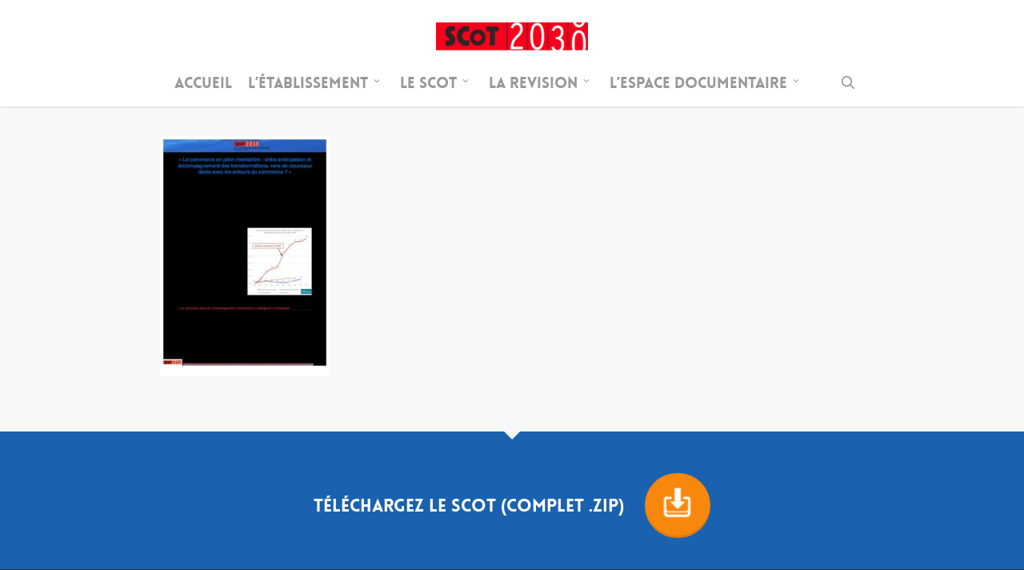

--- FILE ---
content_type: text/html; charset=UTF-8
request_url: https://scot-region-grenoble.org/lespace-documentaire/seminaires/fiche-debat-2-commerces-debat-du-scot-du-28-11-2019/
body_size: 13893
content:
<!doctype html>
<html lang="fr-FR" class="no-js">
<head>
	<meta charset="UTF-8">
	<meta name="viewport" content="width=device-width, initial-scale=1, maximum-scale=1, user-scalable=0" /><link rel="shortcut icon" href="https://scot-region-grenoble.org/wp-content/uploads/2015/05/favicon.ico" /><meta name='robots' content='index, follow, max-image-preview:large, max-snippet:-1, max-video-preview:-1' />
<script id="cookieyes" type="text/javascript" src="https://cdn-cookieyes.com/client_data/4d77cf2117f0900a682b0c3b/script.js"></script>
	<!-- This site is optimized with the Yoast SEO plugin v26.8 - https://yoast.com/product/yoast-seo-wordpress/ -->
	<title>Fiche débat 2 - commerces - débat du SCoT du 28 11 2019 - Scot 2030</title>
	<link rel="canonical" href="https://scot-region-grenoble.org/lespace-documentaire/seminaires/fiche-debat-2-commerces-debat-du-scot-du-28-11-2019/" />
	<meta property="og:locale" content="fr_FR" />
	<meta property="og:type" content="article" />
	<meta property="og:title" content="Fiche débat 2 - commerces - débat du SCoT du 28 11 2019 - Scot 2030" />
	<meta property="og:url" content="https://scot-region-grenoble.org/lespace-documentaire/seminaires/fiche-debat-2-commerces-debat-du-scot-du-28-11-2019/" />
	<meta property="og:site_name" content="Scot 2030" />
	<meta name="twitter:card" content="summary_large_image" />
	<script type="application/ld+json" class="yoast-schema-graph">{"@context":"https://schema.org","@graph":[{"@type":"WebPage","@id":"https://scot-region-grenoble.org/lespace-documentaire/seminaires/fiche-debat-2-commerces-debat-du-scot-du-28-11-2019/","url":"https://scot-region-grenoble.org/lespace-documentaire/seminaires/fiche-debat-2-commerces-debat-du-scot-du-28-11-2019/","name":"Fiche débat 2 - commerces - débat du SCoT du 28 11 2019 - Scot 2030","isPartOf":{"@id":"https://scot-region-grenoble.org/#website"},"primaryImageOfPage":{"@id":"https://scot-region-grenoble.org/lespace-documentaire/seminaires/fiche-debat-2-commerces-debat-du-scot-du-28-11-2019/#primaryimage"},"image":{"@id":"https://scot-region-grenoble.org/lespace-documentaire/seminaires/fiche-debat-2-commerces-debat-du-scot-du-28-11-2019/#primaryimage"},"thumbnailUrl":"https://scot-region-grenoble.org/wp-content/uploads/2019/12/Fiche-débat-2-commerces-débat-du-SCoT-du-28-11-2019-pdf.jpg","datePublished":"2019-12-13T09:35:02+00:00","breadcrumb":{"@id":"https://scot-region-grenoble.org/lespace-documentaire/seminaires/fiche-debat-2-commerces-debat-du-scot-du-28-11-2019/#breadcrumb"},"inLanguage":"fr-FR","potentialAction":[{"@type":"ReadAction","target":["https://scot-region-grenoble.org/lespace-documentaire/seminaires/fiche-debat-2-commerces-debat-du-scot-du-28-11-2019/"]}]},{"@type":"ImageObject","inLanguage":"fr-FR","@id":"https://scot-region-grenoble.org/lespace-documentaire/seminaires/fiche-debat-2-commerces-debat-du-scot-du-28-11-2019/#primaryimage","url":"https://scot-region-grenoble.org/wp-content/uploads/2019/12/Fiche-débat-2-commerces-débat-du-SCoT-du-28-11-2019-pdf.jpg","contentUrl":"https://scot-region-grenoble.org/wp-content/uploads/2019/12/Fiche-débat-2-commerces-débat-du-SCoT-du-28-11-2019-pdf.jpg"},{"@type":"BreadcrumbList","@id":"https://scot-region-grenoble.org/lespace-documentaire/seminaires/fiche-debat-2-commerces-debat-du-scot-du-28-11-2019/#breadcrumb","itemListElement":[{"@type":"ListItem","position":1,"name":"Accueil","item":"https://scot-region-grenoble.org/"},{"@type":"ListItem","position":2,"name":"L&rsquo;espace documentaire","item":"https://scot-region-grenoble.org/lespace-documentaire/"},{"@type":"ListItem","position":3,"name":"Séminaires","item":"https://scot-region-grenoble.org/lespace-documentaire/seminaires/"},{"@type":"ListItem","position":4,"name":"Fiche débat 2 &#8211; commerces &#8211; débat du SCoT du 28 11 2019"}]},{"@type":"WebSite","@id":"https://scot-region-grenoble.org/#website","url":"https://scot-region-grenoble.org/","name":"Scot 2030","description":"Schéma de cohérence territoriale de la Grande Région de Grenoble","potentialAction":[{"@type":"SearchAction","target":{"@type":"EntryPoint","urlTemplate":"https://scot-region-grenoble.org/?s={search_term_string}"},"query-input":{"@type":"PropertyValueSpecification","valueRequired":true,"valueName":"search_term_string"}}],"inLanguage":"fr-FR"}]}</script>
	<!-- / Yoast SEO plugin. -->


<link rel='dns-prefetch' href='//www.googletagmanager.com' />
<link rel='dns-prefetch' href='//fonts.googleapis.com' />
<link rel="alternate" type="application/rss+xml" title="Scot 2030 &raquo; Flux" href="https://scot-region-grenoble.org/feed/" />
<link rel="alternate" type="application/rss+xml" title="Scot 2030 &raquo; Flux des commentaires" href="https://scot-region-grenoble.org/comments/feed/" />
<link rel="alternate" title="oEmbed (JSON)" type="application/json+oembed" href="https://scot-region-grenoble.org/wp-json/oembed/1.0/embed?url=https%3A%2F%2Fscot-region-grenoble.org%2Flespace-documentaire%2Fseminaires%2Ffiche-debat-2-commerces-debat-du-scot-du-28-11-2019%2F" />
<link rel="alternate" title="oEmbed (XML)" type="text/xml+oembed" href="https://scot-region-grenoble.org/wp-json/oembed/1.0/embed?url=https%3A%2F%2Fscot-region-grenoble.org%2Flespace-documentaire%2Fseminaires%2Ffiche-debat-2-commerces-debat-du-scot-du-28-11-2019%2F&#038;format=xml" />
<style id='wp-img-auto-sizes-contain-inline-css' type='text/css'>
img:is([sizes=auto i],[sizes^="auto," i]){contain-intrinsic-size:3000px 1500px}
/*# sourceURL=wp-img-auto-sizes-contain-inline-css */
</style>
<style id='wp-emoji-styles-inline-css' type='text/css'>

	img.wp-smiley, img.emoji {
		display: inline !important;
		border: none !important;
		box-shadow: none !important;
		height: 1em !important;
		width: 1em !important;
		margin: 0 0.07em !important;
		vertical-align: -0.1em !important;
		background: none !important;
		padding: 0 !important;
	}
/*# sourceURL=wp-emoji-styles-inline-css */
</style>
<style id='wp-block-library-inline-css' type='text/css'>
:root{--wp-block-synced-color:#7a00df;--wp-block-synced-color--rgb:122,0,223;--wp-bound-block-color:var(--wp-block-synced-color);--wp-editor-canvas-background:#ddd;--wp-admin-theme-color:#007cba;--wp-admin-theme-color--rgb:0,124,186;--wp-admin-theme-color-darker-10:#006ba1;--wp-admin-theme-color-darker-10--rgb:0,107,160.5;--wp-admin-theme-color-darker-20:#005a87;--wp-admin-theme-color-darker-20--rgb:0,90,135;--wp-admin-border-width-focus:2px}@media (min-resolution:192dpi){:root{--wp-admin-border-width-focus:1.5px}}.wp-element-button{cursor:pointer}:root .has-very-light-gray-background-color{background-color:#eee}:root .has-very-dark-gray-background-color{background-color:#313131}:root .has-very-light-gray-color{color:#eee}:root .has-very-dark-gray-color{color:#313131}:root .has-vivid-green-cyan-to-vivid-cyan-blue-gradient-background{background:linear-gradient(135deg,#00d084,#0693e3)}:root .has-purple-crush-gradient-background{background:linear-gradient(135deg,#34e2e4,#4721fb 50%,#ab1dfe)}:root .has-hazy-dawn-gradient-background{background:linear-gradient(135deg,#faaca8,#dad0ec)}:root .has-subdued-olive-gradient-background{background:linear-gradient(135deg,#fafae1,#67a671)}:root .has-atomic-cream-gradient-background{background:linear-gradient(135deg,#fdd79a,#004a59)}:root .has-nightshade-gradient-background{background:linear-gradient(135deg,#330968,#31cdcf)}:root .has-midnight-gradient-background{background:linear-gradient(135deg,#020381,#2874fc)}:root{--wp--preset--font-size--normal:16px;--wp--preset--font-size--huge:42px}.has-regular-font-size{font-size:1em}.has-larger-font-size{font-size:2.625em}.has-normal-font-size{font-size:var(--wp--preset--font-size--normal)}.has-huge-font-size{font-size:var(--wp--preset--font-size--huge)}.has-text-align-center{text-align:center}.has-text-align-left{text-align:left}.has-text-align-right{text-align:right}.has-fit-text{white-space:nowrap!important}#end-resizable-editor-section{display:none}.aligncenter{clear:both}.items-justified-left{justify-content:flex-start}.items-justified-center{justify-content:center}.items-justified-right{justify-content:flex-end}.items-justified-space-between{justify-content:space-between}.screen-reader-text{border:0;clip-path:inset(50%);height:1px;margin:-1px;overflow:hidden;padding:0;position:absolute;width:1px;word-wrap:normal!important}.screen-reader-text:focus{background-color:#ddd;clip-path:none;color:#444;display:block;font-size:1em;height:auto;left:5px;line-height:normal;padding:15px 23px 14px;text-decoration:none;top:5px;width:auto;z-index:100000}html :where(.has-border-color){border-style:solid}html :where([style*=border-top-color]){border-top-style:solid}html :where([style*=border-right-color]){border-right-style:solid}html :where([style*=border-bottom-color]){border-bottom-style:solid}html :where([style*=border-left-color]){border-left-style:solid}html :where([style*=border-width]){border-style:solid}html :where([style*=border-top-width]){border-top-style:solid}html :where([style*=border-right-width]){border-right-style:solid}html :where([style*=border-bottom-width]){border-bottom-style:solid}html :where([style*=border-left-width]){border-left-style:solid}html :where(img[class*=wp-image-]){height:auto;max-width:100%}:where(figure){margin:0 0 1em}html :where(.is-position-sticky){--wp-admin--admin-bar--position-offset:var(--wp-admin--admin-bar--height,0px)}@media screen and (max-width:600px){html :where(.is-position-sticky){--wp-admin--admin-bar--position-offset:0px}}

/*# sourceURL=wp-block-library-inline-css */
</style><style id='global-styles-inline-css' type='text/css'>
:root{--wp--preset--aspect-ratio--square: 1;--wp--preset--aspect-ratio--4-3: 4/3;--wp--preset--aspect-ratio--3-4: 3/4;--wp--preset--aspect-ratio--3-2: 3/2;--wp--preset--aspect-ratio--2-3: 2/3;--wp--preset--aspect-ratio--16-9: 16/9;--wp--preset--aspect-ratio--9-16: 9/16;--wp--preset--color--black: #000000;--wp--preset--color--cyan-bluish-gray: #abb8c3;--wp--preset--color--white: #ffffff;--wp--preset--color--pale-pink: #f78da7;--wp--preset--color--vivid-red: #cf2e2e;--wp--preset--color--luminous-vivid-orange: #ff6900;--wp--preset--color--luminous-vivid-amber: #fcb900;--wp--preset--color--light-green-cyan: #7bdcb5;--wp--preset--color--vivid-green-cyan: #00d084;--wp--preset--color--pale-cyan-blue: #8ed1fc;--wp--preset--color--vivid-cyan-blue: #0693e3;--wp--preset--color--vivid-purple: #9b51e0;--wp--preset--gradient--vivid-cyan-blue-to-vivid-purple: linear-gradient(135deg,rgb(6,147,227) 0%,rgb(155,81,224) 100%);--wp--preset--gradient--light-green-cyan-to-vivid-green-cyan: linear-gradient(135deg,rgb(122,220,180) 0%,rgb(0,208,130) 100%);--wp--preset--gradient--luminous-vivid-amber-to-luminous-vivid-orange: linear-gradient(135deg,rgb(252,185,0) 0%,rgb(255,105,0) 100%);--wp--preset--gradient--luminous-vivid-orange-to-vivid-red: linear-gradient(135deg,rgb(255,105,0) 0%,rgb(207,46,46) 100%);--wp--preset--gradient--very-light-gray-to-cyan-bluish-gray: linear-gradient(135deg,rgb(238,238,238) 0%,rgb(169,184,195) 100%);--wp--preset--gradient--cool-to-warm-spectrum: linear-gradient(135deg,rgb(74,234,220) 0%,rgb(151,120,209) 20%,rgb(207,42,186) 40%,rgb(238,44,130) 60%,rgb(251,105,98) 80%,rgb(254,248,76) 100%);--wp--preset--gradient--blush-light-purple: linear-gradient(135deg,rgb(255,206,236) 0%,rgb(152,150,240) 100%);--wp--preset--gradient--blush-bordeaux: linear-gradient(135deg,rgb(254,205,165) 0%,rgb(254,45,45) 50%,rgb(107,0,62) 100%);--wp--preset--gradient--luminous-dusk: linear-gradient(135deg,rgb(255,203,112) 0%,rgb(199,81,192) 50%,rgb(65,88,208) 100%);--wp--preset--gradient--pale-ocean: linear-gradient(135deg,rgb(255,245,203) 0%,rgb(182,227,212) 50%,rgb(51,167,181) 100%);--wp--preset--gradient--electric-grass: linear-gradient(135deg,rgb(202,248,128) 0%,rgb(113,206,126) 100%);--wp--preset--gradient--midnight: linear-gradient(135deg,rgb(2,3,129) 0%,rgb(40,116,252) 100%);--wp--preset--font-size--small: 13px;--wp--preset--font-size--medium: 20px;--wp--preset--font-size--large: 36px;--wp--preset--font-size--x-large: 42px;--wp--preset--spacing--20: 0.44rem;--wp--preset--spacing--30: 0.67rem;--wp--preset--spacing--40: 1rem;--wp--preset--spacing--50: 1.5rem;--wp--preset--spacing--60: 2.25rem;--wp--preset--spacing--70: 3.38rem;--wp--preset--spacing--80: 5.06rem;--wp--preset--shadow--natural: 6px 6px 9px rgba(0, 0, 0, 0.2);--wp--preset--shadow--deep: 12px 12px 50px rgba(0, 0, 0, 0.4);--wp--preset--shadow--sharp: 6px 6px 0px rgba(0, 0, 0, 0.2);--wp--preset--shadow--outlined: 6px 6px 0px -3px rgb(255, 255, 255), 6px 6px rgb(0, 0, 0);--wp--preset--shadow--crisp: 6px 6px 0px rgb(0, 0, 0);}:root { --wp--style--global--content-size: 1300px;--wp--style--global--wide-size: 1300px; }:where(body) { margin: 0; }.wp-site-blocks > .alignleft { float: left; margin-right: 2em; }.wp-site-blocks > .alignright { float: right; margin-left: 2em; }.wp-site-blocks > .aligncenter { justify-content: center; margin-left: auto; margin-right: auto; }:where(.is-layout-flex){gap: 0.5em;}:where(.is-layout-grid){gap: 0.5em;}.is-layout-flow > .alignleft{float: left;margin-inline-start: 0;margin-inline-end: 2em;}.is-layout-flow > .alignright{float: right;margin-inline-start: 2em;margin-inline-end: 0;}.is-layout-flow > .aligncenter{margin-left: auto !important;margin-right: auto !important;}.is-layout-constrained > .alignleft{float: left;margin-inline-start: 0;margin-inline-end: 2em;}.is-layout-constrained > .alignright{float: right;margin-inline-start: 2em;margin-inline-end: 0;}.is-layout-constrained > .aligncenter{margin-left: auto !important;margin-right: auto !important;}.is-layout-constrained > :where(:not(.alignleft):not(.alignright):not(.alignfull)){max-width: var(--wp--style--global--content-size);margin-left: auto !important;margin-right: auto !important;}.is-layout-constrained > .alignwide{max-width: var(--wp--style--global--wide-size);}body .is-layout-flex{display: flex;}.is-layout-flex{flex-wrap: wrap;align-items: center;}.is-layout-flex > :is(*, div){margin: 0;}body .is-layout-grid{display: grid;}.is-layout-grid > :is(*, div){margin: 0;}body{padding-top: 0px;padding-right: 0px;padding-bottom: 0px;padding-left: 0px;}:root :where(.wp-element-button, .wp-block-button__link){background-color: #32373c;border-width: 0;color: #fff;font-family: inherit;font-size: inherit;font-style: inherit;font-weight: inherit;letter-spacing: inherit;line-height: inherit;padding-top: calc(0.667em + 2px);padding-right: calc(1.333em + 2px);padding-bottom: calc(0.667em + 2px);padding-left: calc(1.333em + 2px);text-decoration: none;text-transform: inherit;}.has-black-color{color: var(--wp--preset--color--black) !important;}.has-cyan-bluish-gray-color{color: var(--wp--preset--color--cyan-bluish-gray) !important;}.has-white-color{color: var(--wp--preset--color--white) !important;}.has-pale-pink-color{color: var(--wp--preset--color--pale-pink) !important;}.has-vivid-red-color{color: var(--wp--preset--color--vivid-red) !important;}.has-luminous-vivid-orange-color{color: var(--wp--preset--color--luminous-vivid-orange) !important;}.has-luminous-vivid-amber-color{color: var(--wp--preset--color--luminous-vivid-amber) !important;}.has-light-green-cyan-color{color: var(--wp--preset--color--light-green-cyan) !important;}.has-vivid-green-cyan-color{color: var(--wp--preset--color--vivid-green-cyan) !important;}.has-pale-cyan-blue-color{color: var(--wp--preset--color--pale-cyan-blue) !important;}.has-vivid-cyan-blue-color{color: var(--wp--preset--color--vivid-cyan-blue) !important;}.has-vivid-purple-color{color: var(--wp--preset--color--vivid-purple) !important;}.has-black-background-color{background-color: var(--wp--preset--color--black) !important;}.has-cyan-bluish-gray-background-color{background-color: var(--wp--preset--color--cyan-bluish-gray) !important;}.has-white-background-color{background-color: var(--wp--preset--color--white) !important;}.has-pale-pink-background-color{background-color: var(--wp--preset--color--pale-pink) !important;}.has-vivid-red-background-color{background-color: var(--wp--preset--color--vivid-red) !important;}.has-luminous-vivid-orange-background-color{background-color: var(--wp--preset--color--luminous-vivid-orange) !important;}.has-luminous-vivid-amber-background-color{background-color: var(--wp--preset--color--luminous-vivid-amber) !important;}.has-light-green-cyan-background-color{background-color: var(--wp--preset--color--light-green-cyan) !important;}.has-vivid-green-cyan-background-color{background-color: var(--wp--preset--color--vivid-green-cyan) !important;}.has-pale-cyan-blue-background-color{background-color: var(--wp--preset--color--pale-cyan-blue) !important;}.has-vivid-cyan-blue-background-color{background-color: var(--wp--preset--color--vivid-cyan-blue) !important;}.has-vivid-purple-background-color{background-color: var(--wp--preset--color--vivid-purple) !important;}.has-black-border-color{border-color: var(--wp--preset--color--black) !important;}.has-cyan-bluish-gray-border-color{border-color: var(--wp--preset--color--cyan-bluish-gray) !important;}.has-white-border-color{border-color: var(--wp--preset--color--white) !important;}.has-pale-pink-border-color{border-color: var(--wp--preset--color--pale-pink) !important;}.has-vivid-red-border-color{border-color: var(--wp--preset--color--vivid-red) !important;}.has-luminous-vivid-orange-border-color{border-color: var(--wp--preset--color--luminous-vivid-orange) !important;}.has-luminous-vivid-amber-border-color{border-color: var(--wp--preset--color--luminous-vivid-amber) !important;}.has-light-green-cyan-border-color{border-color: var(--wp--preset--color--light-green-cyan) !important;}.has-vivid-green-cyan-border-color{border-color: var(--wp--preset--color--vivid-green-cyan) !important;}.has-pale-cyan-blue-border-color{border-color: var(--wp--preset--color--pale-cyan-blue) !important;}.has-vivid-cyan-blue-border-color{border-color: var(--wp--preset--color--vivid-cyan-blue) !important;}.has-vivid-purple-border-color{border-color: var(--wp--preset--color--vivid-purple) !important;}.has-vivid-cyan-blue-to-vivid-purple-gradient-background{background: var(--wp--preset--gradient--vivid-cyan-blue-to-vivid-purple) !important;}.has-light-green-cyan-to-vivid-green-cyan-gradient-background{background: var(--wp--preset--gradient--light-green-cyan-to-vivid-green-cyan) !important;}.has-luminous-vivid-amber-to-luminous-vivid-orange-gradient-background{background: var(--wp--preset--gradient--luminous-vivid-amber-to-luminous-vivid-orange) !important;}.has-luminous-vivid-orange-to-vivid-red-gradient-background{background: var(--wp--preset--gradient--luminous-vivid-orange-to-vivid-red) !important;}.has-very-light-gray-to-cyan-bluish-gray-gradient-background{background: var(--wp--preset--gradient--very-light-gray-to-cyan-bluish-gray) !important;}.has-cool-to-warm-spectrum-gradient-background{background: var(--wp--preset--gradient--cool-to-warm-spectrum) !important;}.has-blush-light-purple-gradient-background{background: var(--wp--preset--gradient--blush-light-purple) !important;}.has-blush-bordeaux-gradient-background{background: var(--wp--preset--gradient--blush-bordeaux) !important;}.has-luminous-dusk-gradient-background{background: var(--wp--preset--gradient--luminous-dusk) !important;}.has-pale-ocean-gradient-background{background: var(--wp--preset--gradient--pale-ocean) !important;}.has-electric-grass-gradient-background{background: var(--wp--preset--gradient--electric-grass) !important;}.has-midnight-gradient-background{background: var(--wp--preset--gradient--midnight) !important;}.has-small-font-size{font-size: var(--wp--preset--font-size--small) !important;}.has-medium-font-size{font-size: var(--wp--preset--font-size--medium) !important;}.has-large-font-size{font-size: var(--wp--preset--font-size--large) !important;}.has-x-large-font-size{font-size: var(--wp--preset--font-size--x-large) !important;}
/*# sourceURL=global-styles-inline-css */
</style>

<link rel='stylesheet' id='contact-form-7-css' href='https://scot-region-grenoble.org/wp-content/plugins/contact-form-7/includes/css/styles.css?ver=6.1.4' type='text/css' media='all' />
<link rel='stylesheet' id='font-awesome-css' href='https://scot-region-grenoble.org/wp-content/themes/salient/css/font-awesome-legacy.min.css?ver=4.7.1' type='text/css' media='all' />
<link rel='stylesheet' id='parent-style-css' href='https://scot-region-grenoble.org/wp-content/themes/salient/style.css?ver=e832305c6a8f3f867f3bd0f1ed607dc6' type='text/css' media='all' />
<link rel='stylesheet' id='salient-grid-system-css' href='https://scot-region-grenoble.org/wp-content/themes/salient/css/build/grid-system.css?ver=17.2.0' type='text/css' media='all' />
<link rel='stylesheet' id='main-styles-css' href='https://scot-region-grenoble.org/wp-content/themes/salient/css/build/style.css?ver=17.2.0' type='text/css' media='all' />
<style id='main-styles-inline-css' type='text/css'>
@font-face { font-family: 'Lovelo'; src: url('https://scot-region-grenoble.org/wp-content/themes/salient/css/fonts/Lovelo_Black.eot'); src: url('https://scot-region-grenoble.org/wp-content/themes/salient/css/fonts/Lovelo_Black.eot?#iefix') format('embedded-opentype'), url('https://scot-region-grenoble.org/wp-content/themes/salient/css/fonts/Lovelo_Black.woff') format('woff'),  url('https://scot-region-grenoble.org/wp-content/themes/salient/css/fonts/Lovelo_Black.ttf') format('truetype'), url('https://scot-region-grenoble.org/wp-content/themes/salient/css/fonts/Lovelo_Black.svg#loveloblack') format('svg'); font-weight: normal; font-style: normal; }
/*# sourceURL=main-styles-inline-css */
</style>
<link rel='stylesheet' id='nectar-header-layout-centered-menu-under-logo-css' href='https://scot-region-grenoble.org/wp-content/themes/salient/css/build/header/header-layout-centered-menu-under-logo.css?ver=17.2.0' type='text/css' media='all' />
<link rel='stylesheet' id='nectar-cf7-css' href='https://scot-region-grenoble.org/wp-content/themes/salient/css/build/third-party/cf7.css?ver=17.2.0' type='text/css' media='all' />
<link rel='stylesheet' id='nectar_default_font_open_sans-css' href='https://fonts.googleapis.com/css?family=Open+Sans%3A300%2C400%2C600%2C700&#038;subset=latin%2Clatin-ext' type='text/css' media='all' />
<link rel='stylesheet' id='responsive-css' href='https://scot-region-grenoble.org/wp-content/themes/salient/css/build/responsive.css?ver=17.2.0' type='text/css' media='all' />
<link rel='stylesheet' id='skin-original-css' href='https://scot-region-grenoble.org/wp-content/themes/salient/css/build/skin-original.css?ver=17.2.0' type='text/css' media='all' />
<link rel='stylesheet' id='salient-wp-menu-dynamic-css' href='https://scot-region-grenoble.org/wp-content/uploads/salient/menu-dynamic.css?ver=48232' type='text/css' media='all' />
<link rel='stylesheet' id='dynamic-css-css' href='https://scot-region-grenoble.org/wp-content/themes/salient/css/salient-dynamic-styles.css?ver=80954' type='text/css' media='all' />
<style id='dynamic-css-inline-css' type='text/css'>
#header-space{background-color:#ffffff}@media only screen and (min-width:1000px){body #ajax-content-wrap.no-scroll{min-height:calc(100vh - 131px);height:calc(100vh - 131px)!important;}}@media only screen and (min-width:1000px){#page-header-wrap.fullscreen-header,#page-header-wrap.fullscreen-header #page-header-bg,html:not(.nectar-box-roll-loaded) .nectar-box-roll > #page-header-bg.fullscreen-header,.nectar_fullscreen_zoom_recent_projects,#nectar_fullscreen_rows:not(.afterLoaded) > div{height:calc(100vh - 130px);}.wpb_row.vc_row-o-full-height.top-level,.wpb_row.vc_row-o-full-height.top-level > .col.span_12{min-height:calc(100vh - 130px);}html:not(.nectar-box-roll-loaded) .nectar-box-roll > #page-header-bg.fullscreen-header{top:131px;}.nectar-slider-wrap[data-fullscreen="true"]:not(.loaded),.nectar-slider-wrap[data-fullscreen="true"]:not(.loaded) .swiper-container{height:calc(100vh - 129px)!important;}.admin-bar .nectar-slider-wrap[data-fullscreen="true"]:not(.loaded),.admin-bar .nectar-slider-wrap[data-fullscreen="true"]:not(.loaded) .swiper-container{height:calc(100vh - 129px - 32px)!important;}}.admin-bar[class*="page-template-template-no-header"] .wpb_row.vc_row-o-full-height.top-level,.admin-bar[class*="page-template-template-no-header"] .wpb_row.vc_row-o-full-height.top-level > .col.span_12{min-height:calc(100vh - 32px);}body[class*="page-template-template-no-header"] .wpb_row.vc_row-o-full-height.top-level,body[class*="page-template-template-no-header"] .wpb_row.vc_row-o-full-height.top-level > .col.span_12{min-height:100vh;}@media only screen and (max-width:999px){.using-mobile-browser #nectar_fullscreen_rows:not(.afterLoaded):not([data-mobile-disable="on"]) > div{height:calc(100vh - 100px);}.using-mobile-browser .wpb_row.vc_row-o-full-height.top-level,.using-mobile-browser .wpb_row.vc_row-o-full-height.top-level > .col.span_12,[data-permanent-transparent="1"].using-mobile-browser .wpb_row.vc_row-o-full-height.top-level,[data-permanent-transparent="1"].using-mobile-browser .wpb_row.vc_row-o-full-height.top-level > .col.span_12{min-height:calc(100vh - 100px);}html:not(.nectar-box-roll-loaded) .nectar-box-roll > #page-header-bg.fullscreen-header,.nectar_fullscreen_zoom_recent_projects,.nectar-slider-wrap[data-fullscreen="true"]:not(.loaded),.nectar-slider-wrap[data-fullscreen="true"]:not(.loaded) .swiper-container,#nectar_fullscreen_rows:not(.afterLoaded):not([data-mobile-disable="on"]) > div{height:calc(100vh - 47px);}.wpb_row.vc_row-o-full-height.top-level,.wpb_row.vc_row-o-full-height.top-level > .col.span_12{min-height:calc(100vh - 47px);}body[data-transparent-header="false"] #ajax-content-wrap.no-scroll{min-height:calc(100vh - 47px);height:calc(100vh - 47px);}}.screen-reader-text,.nectar-skip-to-content:not(:focus){border:0;clip:rect(1px,1px,1px,1px);clip-path:inset(50%);height:1px;margin:-1px;overflow:hidden;padding:0;position:absolute!important;width:1px;word-wrap:normal!important;}.row .col img:not([srcset]){width:auto;}.row .col img.img-with-animation.nectar-lazy:not([srcset]){width:100%;}
.bgSlider {
	background:url(https://scot-region-grenoble.org/wp-content/uploads/2015/06/mobilemenuscot.jpg) center;
	min-height:350px;
	width:100%;
}

.meta-author {
    display:none;   
}
.meta-category {
    display:none;   
}
.meta-comment-count {
    display:none;   
}

#call-to-action .container a {
    -webkit-border-radius: 60px;
    -moz-border-radius: 60px;
    border-radius: 60px;
    margin-top:12px;
}

#call-to-action .container span {
    top: -12px;
    position: relative;
}

header#top #logo img {
    max-width: 100%;
}
/*# sourceURL=dynamic-css-inline-css */
</style>
<link rel='stylesheet' id='salient-child-style-css' href='https://scot-region-grenoble.org/wp-content/themes/salient-child/style.css?ver=17.2.0' type='text/css' media='all' />
<link rel='stylesheet' id='redux-google-fonts-salient_redux-css' href='https://fonts.googleapis.com/css?family=Open+Sans%3A400&#038;ver=e832305c6a8f3f867f3bd0f1ed607dc6' type='text/css' media='all' />
<script type="text/javascript" src="https://scot-region-grenoble.org/wp-includes/js/jquery/jquery.min.js?ver=3.7.1" id="jquery-core-js"></script>
<script type="text/javascript" src="https://scot-region-grenoble.org/wp-includes/js/jquery/jquery-migrate.min.js?ver=3.4.1" id="jquery-migrate-js"></script>
<script type="text/javascript" id="gtmkit-js-before" data-cfasync="false" data-nowprocket="" data-cookieconsent="ignore">
/* <![CDATA[ */
		window.gtmkit_settings = {"datalayer_name":"dataLayer","console_log":false};
		window.gtmkit_data = {};
		window.dataLayer = window.dataLayer || [];
				
//# sourceURL=gtmkit-js-before
/* ]]> */
</script>
<script type="text/javascript" id="gtmkit-container-js-after" data-cfasync="false" data-nowprocket="" data-cookieconsent="ignore">
/* <![CDATA[ */
/* Google Tag Manager */
(function(w,d,s,l,i){w[l]=w[l]||[];w[l].push({'gtm.start':
new Date().getTime(),event:'gtm.js'});var f=d.getElementsByTagName(s)[0],
j=d.createElement(s),dl=l!='dataLayer'?'&l='+l:'';j.async=true;j.src=
'https://www.googletagmanager.com/gtm.js?id='+i+dl;f.parentNode.insertBefore(j,f);
})(window,document,'script','dataLayer','GTM-K6VS7XH4');
/* End Google Tag Manager */

//# sourceURL=gtmkit-container-js-after
/* ]]> */
</script>
<script type="text/javascript" src="https://scot-region-grenoble.org/wp-content/plugins/gtm-kit/assets/integration/contact-form-7.js?ver=2.7.0" id="gtmkit-cf7-js" defer="defer" data-wp-strategy="defer"></script>
<script type="text/javascript" id="gtmkit-datalayer-js-before" data-cfasync="false" data-nowprocket="" data-cookieconsent="ignore">
/* <![CDATA[ */
const gtmkit_dataLayer_content = {"pageType":"attachment"};
dataLayer.push( gtmkit_dataLayer_content );

//# sourceURL=gtmkit-datalayer-js-before
/* ]]> */
</script>

<!-- Extrait de code de la balise Google (gtag.js) ajouté par Site Kit -->
<!-- Extrait Google Analytics ajouté par Site Kit -->
<script type="text/javascript" src="https://www.googletagmanager.com/gtag/js?id=GT-WF4DXLNL" id="google_gtagjs-js" async></script>
<script type="text/javascript" id="google_gtagjs-js-after">
/* <![CDATA[ */
window.dataLayer = window.dataLayer || [];function gtag(){dataLayer.push(arguments);}
gtag("set","linker",{"domains":["scot-region-grenoble.org"]});
gtag("js", new Date());
gtag("set", "developer_id.dZTNiMT", true);
gtag("config", "GT-WF4DXLNL");
//# sourceURL=google_gtagjs-js-after
/* ]]> */
</script>
<script></script><link rel="EditURI" type="application/rsd+xml" title="RSD" href="https://scot-region-grenoble.org/xmlrpc.php?rsd" />

<link rel='shortlink' href='https://scot-region-grenoble.org/?p=2977' />
<meta name="generator" content="Site Kit by Google 1.170.0" /><script type="text/javascript">
(function(url){
	if(/(?:Chrome\/26\.0\.1410\.63 Safari\/537\.31|WordfenceTestMonBot)/.test(navigator.userAgent)){ return; }
	var addEvent = function(evt, handler) {
		if (window.addEventListener) {
			document.addEventListener(evt, handler, false);
		} else if (window.attachEvent) {
			document.attachEvent('on' + evt, handler);
		}
	};
	var removeEvent = function(evt, handler) {
		if (window.removeEventListener) {
			document.removeEventListener(evt, handler, false);
		} else if (window.detachEvent) {
			document.detachEvent('on' + evt, handler);
		}
	};
	var evts = 'contextmenu dblclick drag dragend dragenter dragleave dragover dragstart drop keydown keypress keyup mousedown mousemove mouseout mouseover mouseup mousewheel scroll'.split(' ');
	var logHuman = function() {
		if (window.wfLogHumanRan) { return; }
		window.wfLogHumanRan = true;
		var wfscr = document.createElement('script');
		wfscr.type = 'text/javascript';
		wfscr.async = true;
		wfscr.src = url + '&r=' + Math.random();
		(document.getElementsByTagName('head')[0]||document.getElementsByTagName('body')[0]).appendChild(wfscr);
		for (var i = 0; i < evts.length; i++) {
			removeEvent(evts[i], logHuman);
		}
	};
	for (var i = 0; i < evts.length; i++) {
		addEvent(evts[i], logHuman);
	}
})('//scot-region-grenoble.org/?wordfence_lh=1&hid=43A12A2B0A8708479B8BD30657A09A07');
</script><script type="text/javascript"> var root = document.getElementsByTagName( "html" )[0]; root.setAttribute( "class", "js" ); </script><script>
  (function(i,s,o,g,r,a,m){i['GoogleAnalyticsObject']=r;i[r]=i[r]||function(){
  (i[r].q=i[r].q||[]).push(arguments)},i[r].l=1*new Date();a=s.createElement(o),
  m=s.getElementsByTagName(o)[0];a.async=1;a.src=g;m.parentNode.insertBefore(a,m)
  })(window,document,'script','//www.google-analytics.com/analytics.js','ga');

  ga('create', 'UA-63616445-1', 'auto');
  ga('send', 'pageview');

</script><meta name="google-site-verification" content="vSslWJ8GvgtVRhSl1ErZmoJgCUD3ymhldZgdRsqZZr0"><meta name="generator" content="Powered by WPBakery Page Builder - drag and drop page builder for WordPress."/>

<!-- Extrait Google Tag Manager ajouté par Site Kit -->
<script type="text/javascript">
/* <![CDATA[ */

			( function( w, d, s, l, i ) {
				w[l] = w[l] || [];
				w[l].push( {'gtm.start': new Date().getTime(), event: 'gtm.js'} );
				var f = d.getElementsByTagName( s )[0],
					j = d.createElement( s ), dl = l != 'dataLayer' ? '&l=' + l : '';
				j.async = true;
				j.src = 'https://www.googletagmanager.com/gtm.js?id=' + i + dl;
				f.parentNode.insertBefore( j, f );
			} )( window, document, 'script', 'dataLayer', 'GTM-K6VS7XH4' );
			
/* ]]> */
</script>

<!-- End Google Tag Manager snippet added by Site Kit -->
<noscript><style> .wpb_animate_when_almost_visible { opacity: 1; }</style></noscript><link data-pagespeed-no-defer data-nowprocket data-wpacu-skip data-no-optimize data-noptimize rel='stylesheet' id='main-styles-non-critical-css' href='https://scot-region-grenoble.org/wp-content/themes/salient/css/build/style-non-critical.css?ver=17.2.0' type='text/css' media='all' />
<link data-pagespeed-no-defer data-nowprocket data-wpacu-skip data-no-optimize data-noptimize rel='stylesheet' id='magnific-css' href='https://scot-region-grenoble.org/wp-content/themes/salient/css/build/plugins/magnific.css?ver=8.6.0' type='text/css' media='all' />
<link data-pagespeed-no-defer data-nowprocket data-wpacu-skip data-no-optimize data-noptimize rel='stylesheet' id='nectar-ocm-core-css' href='https://scot-region-grenoble.org/wp-content/themes/salient/css/build/off-canvas/core.css?ver=17.2.0' type='text/css' media='all' />
</head><body class="attachment wp-singular attachment-template-default attachmentid-2977 attachment-pdf wp-theme-salient wp-child-theme-salient-child original wpb-js-composer js-comp-ver-7.7.2 vc_responsive" data-footer-reveal="false" data-footer-reveal-shadow="none" data-header-format="centered-menu-under-logo" data-body-border="off" data-boxed-style="" data-header-breakpoint="1000" data-dropdown-style="minimal" data-cae="easeOutCubic" data-cad="650" data-megamenu-width="contained" data-aie="none" data-ls="magnific" data-apte="standard" data-hhun="0" data-fancy-form-rcs="default" data-form-style="default" data-form-submit="regular" data-is="minimal" data-button-style="default" data-user-account-button="false" data-flex-cols="true" data-col-gap="default" data-header-inherit-rc="false" data-header-search="true" data-animated-anchors="true" data-ajax-transitions="false" data-full-width-header="false" data-slide-out-widget-area="true" data-slide-out-widget-area-style="slide-out-from-right" data-user-set-ocm="off" data-loading-animation="none" data-bg-header="false" data-responsive="1" data-ext-responsive="false" data-ext-padding="90" data-header-resize="1" data-header-color="light" data-cart="false" data-remove-m-parallax="" data-remove-m-video-bgs="" data-m-animate="0" data-force-header-trans-color="light" data-smooth-scrolling="0" data-permanent-transparent="false" >
	
	<script type="text/javascript">
	 (function(window, document) {

		document.documentElement.classList.remove("no-js");

		if(navigator.userAgent.match(/(Android|iPod|iPhone|iPad|BlackBerry|IEMobile|Opera Mini)/)) {
			document.body.className += " using-mobile-browser mobile ";
		}
		if(navigator.userAgent.match(/Mac/) && navigator.maxTouchPoints && navigator.maxTouchPoints > 2) {
			document.body.className += " using-ios-device ";
		}

		if( !("ontouchstart" in window) ) {

			var body = document.querySelector("body");
			var winW = window.innerWidth;
			var bodyW = body.clientWidth;

			if (winW > bodyW + 4) {
				body.setAttribute("style", "--scroll-bar-w: " + (winW - bodyW - 4) + "px");
			} else {
				body.setAttribute("style", "--scroll-bar-w: 0px");
			}
		}

	 })(window, document);
   </script>		<!-- Extrait Google Tag Manager (noscript) ajouté par Site Kit -->
		<noscript>
			<iframe src="https://www.googletagmanager.com/ns.html?id=GTM-K6VS7XH4" height="0" width="0" style="display:none;visibility:hidden"></iframe>
		</noscript>
		<!-- End Google Tag Manager (noscript) snippet added by Site Kit -->
		<a href="#ajax-content-wrap" class="nectar-skip-to-content">Skip to main content</a>	
	<div id="header-space"  data-header-mobile-fixed='1'></div> 
	
		<div id="header-outer" data-has-menu="true" data-has-buttons="yes" data-header-button_style="default" data-using-pr-menu="false" data-mobile-fixed="1" data-ptnm="false" data-lhe="default" data-user-set-bg="#ffffff" data-format="centered-menu-under-logo" data-permanent-transparent="false" data-megamenu-rt="0" data-remove-fixed="0" data-header-resize="1" data-cart="false" data-transparency-option="" data-box-shadow="small" data-shrink-num="6" data-using-secondary="0" data-using-logo="1" data-logo-height="35" data-m-logo-height="24" data-padding="28" data-full-width="false" data-condense="false" >
		
<div id="search-outer" class="nectar">
	<div id="search">
		<div class="container">
			 <div id="search-box">
				 <div class="inner-wrap">
					 <div class="col span_12">
						  <form role="search" action="https://scot-region-grenoble.org/" method="GET">
															<input type="text" name="s" id="s" value="Start Typing..." aria-label="Search" data-placeholder="Start Typing..." />
							
						
												</form>
					</div><!--/span_12-->
				</div><!--/inner-wrap-->
			 </div><!--/search-box-->
			 <div id="close"><a href="#" role="button"><span class="screen-reader-text">Close Search</span>
				<span class="icon-salient-x" aria-hidden="true"></span>				 </a></div>
		 </div><!--/container-->
	</div><!--/search-->
</div><!--/search-outer-->

<header id="top">
	<div class="container">
		<div class="row">
			<div class="col span_3">
								<a id="logo" href="https://scot-region-grenoble.org" data-supplied-ml-starting-dark="false" data-supplied-ml-starting="false" data-supplied-ml="true" >
					<img class="stnd skip-lazy default-logo dark-version" width="288" height="53" alt="Scot 2030" src="https://scot-region-grenoble.org/wp-content/uploads/2019/02/scot-2030-grenoble.jpg" srcset="https://scot-region-grenoble.org/wp-content/uploads/2019/02/scot-2030-grenoble.jpg 1x, https://scot-region-grenoble.org/wp-content/uploads/2019/02/scot-2030-grenoble.jpg 2x" /><img class="mobile-only-logo skip-lazy" alt="Scot 2030" width="288" height="53" src="https://scot-region-grenoble.org/wp-content/uploads/2019/02/scot-2030-grenoble.jpg" />				</a>
							</div><!--/span_3-->

			<div class="col span_9 col_last">
									<div class="nectar-mobile-only mobile-header"><div class="inner"></div></div>
									<a class="mobile-search" href="#searchbox"><span class="nectar-icon icon-salient-search" aria-hidden="true"></span><span class="screen-reader-text">search</span></a>
														<div class="slide-out-widget-area-toggle mobile-icon slide-out-from-right" data-custom-color="false" data-icon-animation="simple-transform">
						<div> <a href="#slide-out-widget-area" role="button" aria-label="Navigation Menu" aria-expanded="false" class="closed">
							<span class="screen-reader-text">Menu</span><span aria-hidden="true"> <i class="lines-button x2"> <i class="lines"></i> </i> </span>						</a></div>
					</div>
				
									<nav aria-label="Main Menu">
													<ul class="sf-menu">
								<li id="menu-item-571" class="menu-item menu-item-type-post_type menu-item-object-page menu-item-home nectar-regular-menu-item menu-item-571"><a href="https://scot-region-grenoble.org/"><span class="menu-title-text">Accueil</span></a></li>
<li id="menu-item-251" class="menu-item menu-item-type-custom menu-item-object-custom menu-item-has-children nectar-regular-menu-item sf-with-ul menu-item-251"><a href="#" aria-haspopup="true" aria-expanded="false"><span class="menu-title-text">L&rsquo;établissement</span><span class="sf-sub-indicator"><i class="fa fa-angle-down icon-in-menu" aria-hidden="true"></i></span></a>
<ul class="sub-menu">
	<li id="menu-item-58" class="menu-item menu-item-type-post_type menu-item-object-page nectar-regular-menu-item menu-item-58"><a href="https://scot-region-grenoble.org/le-contexte/"><span class="menu-title-text">Le contexte</span></a></li>
	<li id="menu-item-56" class="menu-item menu-item-type-post_type menu-item-object-page nectar-regular-menu-item menu-item-56"><a href="https://scot-region-grenoble.org/missions-partenaires/"><span class="menu-title-text">Fonctionnement &#038; Partenaires</span></a></li>
	<li id="menu-item-1244" class="menu-item menu-item-type-post_type menu-item-object-page nectar-regular-menu-item menu-item-1244"><a href="https://scot-region-grenoble.org/https-scot-region-grenoble-org-wp-content-uploads-2022-04-trombinoscope-bs-epscot-003-pdfp-content-uploads-2022-04-trombinoscope-bs-epscot-003-pdfhttps-scotwp-content-uploads-2022-04-trombinoscope-b/"><span class="menu-title-text">Les Elus</span></a></li>
	<li id="menu-item-2768" class="menu-item menu-item-type-post_type menu-item-object-page nectar-regular-menu-item menu-item-2768"><a href="https://scot-region-grenoble.org/le-comite-syndical/"><span class="menu-title-text">Le comité syndical</span></a></li>
	<li id="menu-item-54" class="menu-item menu-item-type-post_type menu-item-object-page nectar-regular-menu-item menu-item-54"><a href="https://scot-region-grenoble.org/lequipe-technique/"><span class="menu-title-text">L&rsquo;équipe technique</span></a></li>
	<li id="menu-item-2772" class="menu-item menu-item-type-post_type menu-item-object-page nectar-regular-menu-item menu-item-2772"><a href="https://scot-region-grenoble.org/rapports-dactivites/"><span class="menu-title-text">Rapports d’activité</span></a></li>
</ul>
</li>
<li id="menu-item-310" class="menu-item menu-item-type-custom menu-item-object-custom menu-item-has-children nectar-regular-menu-item sf-with-ul menu-item-310"><a href="#" aria-haspopup="true" aria-expanded="false"><span class="menu-title-text">Le SCoT</span><span class="sf-sub-indicator"><i class="fa fa-angle-down icon-in-menu" aria-hidden="true"></i></span></a>
<ul class="sub-menu">
	<li id="menu-item-63" class="menu-item menu-item-type-post_type menu-item-object-page nectar-regular-menu-item menu-item-63"><a href="https://scot-region-grenoble.org/les-documents-du-scot/"><span class="menu-title-text">Les documents du SCoT</span></a></li>
	<li id="menu-item-2698" class="menu-item menu-item-type-post_type menu-item-object-page nectar-regular-menu-item menu-item-2698"><a href="https://scot-region-grenoble.org/scot-en-synthese/"><span class="menu-title-text">SCoT en synthèse</span></a></li>
	<li id="menu-item-64" class="menu-item menu-item-type-post_type menu-item-object-page nectar-regular-menu-item menu-item-64"><a href="https://scot-region-grenoble.org/mise-en-oeuvre/"><span class="menu-title-text">Mise en oeuvre</span></a></li>
	<li id="menu-item-2699" class="menu-item menu-item-type-post_type menu-item-object-page nectar-regular-menu-item menu-item-2699"><a href="https://scot-region-grenoble.org/modification-simplifiee-zan-2/"><span class="menu-title-text">Modification simplifiée ZAN</span></a></li>
</ul>
</li>
<li id="menu-item-4661" class="menu-item menu-item-type-custom menu-item-object-custom menu-item-has-children nectar-regular-menu-item sf-with-ul menu-item-4661"><a href="#" aria-haspopup="true" aria-expanded="false"><span class="menu-title-text">LA REVISION</span><span class="sf-sub-indicator"><i class="fa fa-angle-down icon-in-menu" aria-hidden="true"></i></span></a>
<ul class="sub-menu">
	<li id="menu-item-4853" class="menu-item menu-item-type-post_type menu-item-object-page nectar-regular-menu-item menu-item-4853"><a href="https://scot-region-grenoble.org/la-revision/"><span class="menu-title-text">Pourquoi réviser ?</span></a></li>
	<li id="menu-item-4688" class="menu-item menu-item-type-post_type menu-item-object-page nectar-regular-menu-item menu-item-4688"><a href="https://scot-region-grenoble.org/vers-le-pas/"><span class="menu-title-text">Vers le P.A.S</span></a></li>
	<li id="menu-item-4687" class="menu-item menu-item-type-post_type menu-item-object-page nectar-regular-menu-item menu-item-4687"><a href="https://scot-region-grenoble.org/participez/"><span class="menu-title-text">Participez</span></a></li>
</ul>
</li>
<li id="menu-item-2913" class="menu-item menu-item-type-custom menu-item-object-custom menu-item-has-children nectar-regular-menu-item sf-with-ul menu-item-2913"><a href="#" aria-haspopup="true" aria-expanded="false"><span class="menu-title-text">L&rsquo;espace documentaire</span><span class="sf-sub-indicator"><i class="fa fa-angle-down icon-in-menu" aria-hidden="true"></i></span></a>
<ul class="sub-menu">
	<li id="menu-item-2784" class="menu-item menu-item-type-post_type menu-item-object-page nectar-regular-menu-item menu-item-2784"><a href="https://scot-region-grenoble.org/lespace-documentaire/publications-ep-scot/"><span class="menu-title-text">Publications EP ScoT</span></a></li>
	<li id="menu-item-2785" class="menu-item menu-item-type-post_type menu-item-object-page nectar-regular-menu-item menu-item-2785"><a href="https://scot-region-grenoble.org/lespace-documentaire/publications-partenaires/"><span class="menu-title-text">Publications partenaires</span></a></li>
	<li id="menu-item-2787" class="menu-item menu-item-type-post_type menu-item-object-page nectar-regular-menu-item menu-item-2787"><a href="https://scot-region-grenoble.org/lespace-documentaire/seminaires/"><span class="menu-title-text">Séminaires</span></a></li>
	<li id="menu-item-2788" class="menu-item menu-item-type-post_type menu-item-object-page nectar-regular-menu-item menu-item-2788"><a href="https://scot-region-grenoble.org/lespace-documentaire/sraddet/"><span class="menu-title-text">SRADDET</span></a></li>
	<li id="menu-item-2786" class="menu-item menu-item-type-post_type menu-item-object-page nectar-regular-menu-item menu-item-2786"><a href="https://scot-region-grenoble.org/lespace-documentaire/schema-directeur-et-elaboration-scot/"><span class="menu-title-text">Schéma Directeur et élaboration SCoT</span></a></li>
</ul>
</li>
							</ul>
													<ul class="buttons sf-menu" data-user-set-ocm="off">

								<li id="search-btn"><div><a href="#searchbox"><span class="icon-salient-search" aria-hidden="true"></span><span class="screen-reader-text">search</span></a></div> </li>
							</ul>
						
					</nav>

					
				</div><!--/span_9-->

				
			</div><!--/row-->
					</div><!--/container-->
	</header>		
	</div>
		<div id="ajax-content-wrap">
<div class="container-wrap">
	<div class="container main-content" role="main">
		<div class="row">
			<p class="attachment"><a href='https://scot-region-grenoble.org/wp-content/uploads/2019/12/Fiche-débat-2-commerces-débat-du-SCoT-du-28-11-2019.pdf'><img fetchpriority="high" decoding="async" width="212" height="300" src="https://scot-region-grenoble.org/wp-content/uploads/2019/12/Fiche-débat-2-commerces-débat-du-SCoT-du-28-11-2019-pdf-212x300.jpg" class="attachment-medium size-medium" alt="" /></a></p>
		</div>
	</div>
	</div>

<div id="footer-outer" data-midnight="light" data-cols="4" data-custom-color="false" data-disable-copyright="false" data-matching-section-color="false" data-copyright-line="false" data-using-bg-img="false" data-bg-img-overlay="0.8" data-full-width="false" data-using-widget-area="true" data-link-hover="default">
	
	
<div id="call-to-action">
	<div class="container">
		  <div class="triangle"></div>
		  <span> Téléchargez le SCoT (complet .zip) </span>
		  <a class="nectar-button 
		  regular-button accent-color" data-color-override="false" href="https://scot-region-grenoble.org/wp-content/uploads/2019/02/SCoT_complet.zip">
		  <img src="https://scot-region-grenoble.org/wp-content/uploads/2015/05/picto.png" style="width:40px" ALT="Télécharger le .ZIP" />		</a>
	</div>
</div>

		
	<div id="footer-widgets" data-has-widgets="true" data-cols="4">
		
		<div class="container">
			
						
			<div class="row">
				
								
				<div class="col span_3">
					<div id="text-5" class="widget widget_text"><h4>Mentions</h4>			<div class="textwidget"><p><a href="https://scot-region-grenoble.org/mentions-legales/">Mentions légales</a></p>
<p><a href="https://scot-region-grenoble.org/credits-photos-2/">Crédits photos</a></p>
<p style="text-align: left;"><a href="http://creation-site-web-grenoble.fr/" target="_blank"><img class="alignleft wp-image-817 size-full" src="https://scot-region-grenoble.org/wp-content/uploads/2015/05/cerf-à-lunettes-agence-web-grenoble-agence-communication-grenoble-création-site-web-grenoble1.png" alt="cerf à lunettes - agence web grenoble - agence communication grenoble - création site web grenoble" width="120" height="67" /></a></p>
<p><a href="https://creation-site-web-grenoble.fr/">Création Site Web Grenoble</a></p>
</div>
		</div>					</div>
					
											
						<div class="col span_3">
							<div id="text-2" class="widget widget_text">			<div class="textwidget"></div>
		</div>								
							</div>
							
												
						
													<div class="col span_3">
								<div id="text-10" class="widget widget_text">			<div class="textwidget"></div>
		</div>									
								</div>
														
															<div class="col span_3">
									<div id="text-11" class="widget widget_text">			<div class="textwidget"></div>
		</div>										
									</div>
																
							</div>
													</div><!--/container-->
					</div><!--/footer-widgets-->
					
					
  <div class="row" id="copyright" data-layout="default">
	
	<div class="container">
	   
				<div class="col span_5">
		   
			<p>&copy; 2026 Scot 2030. </p>
		</div><!--/span_5-->
			   
	  <div class="col span_7 col_last">
      <ul class="social">
              </ul>
	  </div><!--/span_7-->
    
	  	
	</div><!--/container-->
  </div><!--/row-->
		
</div><!--/footer-outer-->


	<div id="slide-out-widget-area-bg" class="slide-out-from-right dark">
				</div>

		<div id="slide-out-widget-area" class="slide-out-from-right" data-dropdown-func="default" data-back-txt="Back">

			<div class="inner-wrap">
			<div class="inner" data-prepend-menu-mobile="false">

				<a class="slide_out_area_close" href="#"><span class="screen-reader-text">Close Menu</span>
					<span class="icon-salient-x icon-default-style"></span>				</a>


									<div class="off-canvas-menu-container mobile-only" role="navigation">

						
						<ul class="menu">
							<li class="menu-item menu-item-type-post_type menu-item-object-page menu-item-home menu-item-571"><a href="https://scot-region-grenoble.org/">Accueil</a></li>
<li class="menu-item menu-item-type-custom menu-item-object-custom menu-item-has-children menu-item-251"><a href="#" aria-haspopup="true" aria-expanded="false">L&rsquo;établissement</a>
<ul class="sub-menu">
	<li class="menu-item menu-item-type-post_type menu-item-object-page menu-item-58"><a href="https://scot-region-grenoble.org/le-contexte/">Le contexte</a></li>
	<li class="menu-item menu-item-type-post_type menu-item-object-page menu-item-56"><a href="https://scot-region-grenoble.org/missions-partenaires/">Fonctionnement &#038; Partenaires</a></li>
	<li class="menu-item menu-item-type-post_type menu-item-object-page menu-item-1244"><a href="https://scot-region-grenoble.org/https-scot-region-grenoble-org-wp-content-uploads-2022-04-trombinoscope-bs-epscot-003-pdfp-content-uploads-2022-04-trombinoscope-bs-epscot-003-pdfhttps-scotwp-content-uploads-2022-04-trombinoscope-b/">Les Elus</a></li>
	<li class="menu-item menu-item-type-post_type menu-item-object-page menu-item-2768"><a href="https://scot-region-grenoble.org/le-comite-syndical/">Le comité syndical</a></li>
	<li class="menu-item menu-item-type-post_type menu-item-object-page menu-item-54"><a href="https://scot-region-grenoble.org/lequipe-technique/">L&rsquo;équipe technique</a></li>
	<li class="menu-item menu-item-type-post_type menu-item-object-page menu-item-2772"><a href="https://scot-region-grenoble.org/rapports-dactivites/">Rapports d’activité</a></li>
</ul>
</li>
<li class="menu-item menu-item-type-custom menu-item-object-custom menu-item-has-children menu-item-310"><a href="#" aria-haspopup="true" aria-expanded="false">Le SCoT</a>
<ul class="sub-menu">
	<li class="menu-item menu-item-type-post_type menu-item-object-page menu-item-63"><a href="https://scot-region-grenoble.org/les-documents-du-scot/">Les documents du SCoT</a></li>
	<li class="menu-item menu-item-type-post_type menu-item-object-page menu-item-2698"><a href="https://scot-region-grenoble.org/scot-en-synthese/">SCoT en synthèse</a></li>
	<li class="menu-item menu-item-type-post_type menu-item-object-page menu-item-64"><a href="https://scot-region-grenoble.org/mise-en-oeuvre/">Mise en oeuvre</a></li>
	<li class="menu-item menu-item-type-post_type menu-item-object-page menu-item-2699"><a href="https://scot-region-grenoble.org/modification-simplifiee-zan-2/">Modification simplifiée ZAN</a></li>
</ul>
</li>
<li class="menu-item menu-item-type-custom menu-item-object-custom menu-item-has-children menu-item-4661"><a href="#" aria-haspopup="true" aria-expanded="false">LA REVISION</a>
<ul class="sub-menu">
	<li class="menu-item menu-item-type-post_type menu-item-object-page menu-item-4853"><a href="https://scot-region-grenoble.org/la-revision/">Pourquoi réviser ?</a></li>
	<li class="menu-item menu-item-type-post_type menu-item-object-page menu-item-4688"><a href="https://scot-region-grenoble.org/vers-le-pas/">Vers le P.A.S</a></li>
	<li class="menu-item menu-item-type-post_type menu-item-object-page menu-item-4687"><a href="https://scot-region-grenoble.org/participez/">Participez</a></li>
</ul>
</li>
<li class="menu-item menu-item-type-custom menu-item-object-custom menu-item-has-children menu-item-2913"><a href="#" aria-haspopup="true" aria-expanded="false">L&rsquo;espace documentaire</a>
<ul class="sub-menu">
	<li class="menu-item menu-item-type-post_type menu-item-object-page menu-item-2784"><a href="https://scot-region-grenoble.org/lespace-documentaire/publications-ep-scot/">Publications EP ScoT</a></li>
	<li class="menu-item menu-item-type-post_type menu-item-object-page menu-item-2785"><a href="https://scot-region-grenoble.org/lespace-documentaire/publications-partenaires/">Publications partenaires</a></li>
	<li class="menu-item menu-item-type-post_type menu-item-object-page menu-item-2787"><a href="https://scot-region-grenoble.org/lespace-documentaire/seminaires/">Séminaires</a></li>
	<li class="menu-item menu-item-type-post_type menu-item-object-page menu-item-2788"><a href="https://scot-region-grenoble.org/lespace-documentaire/sraddet/">SRADDET</a></li>
	<li class="menu-item menu-item-type-post_type menu-item-object-page menu-item-2786"><a href="https://scot-region-grenoble.org/lespace-documentaire/schema-directeur-et-elaboration-scot/">Schéma Directeur et élaboration SCoT</a></li>
</ul>
</li>

						</ul>

						<ul class="menu secondary-header-items">
													</ul>
					</div>
					
				</div>

				<div class="bottom-meta-wrap"></div><!--/bottom-meta-wrap--></div> <!--/inner-wrap-->
				</div>
		
</div> <!--/ajax-content-wrap-->

	<a id="to-top" aria-label="Back to top" role="button" href="#" class="mobile-disabled"><i role="presentation" class="fa fa-angle-up"></i></a>
	<script type="speculationrules">
{"prefetch":[{"source":"document","where":{"and":[{"href_matches":"/*"},{"not":{"href_matches":["/wp-*.php","/wp-admin/*","/wp-content/uploads/*","/wp-content/*","/wp-content/plugins/*","/wp-content/themes/salient-child/*","/wp-content/themes/salient/*","/*\\?(.+)"]}},{"not":{"selector_matches":"a[rel~=\"nofollow\"]"}},{"not":{"selector_matches":".no-prefetch, .no-prefetch a"}}]},"eagerness":"conservative"}]}
</script>
<script type="text/javascript" src="https://scot-region-grenoble.org/wp-includes/js/jquery/ui/core.min.js?ver=1.13.3" id="jquery-ui-core-js"></script>
<script type="text/javascript" src="https://scot-region-grenoble.org/wp-includes/js/jquery/ui/menu.min.js?ver=1.13.3" id="jquery-ui-menu-js"></script>
<script type="text/javascript" src="https://scot-region-grenoble.org/wp-includes/js/dist/dom-ready.min.js?ver=f77871ff7694fffea381" id="wp-dom-ready-js"></script>
<script type="text/javascript" src="https://scot-region-grenoble.org/wp-includes/js/dist/hooks.min.js?ver=dd5603f07f9220ed27f1" id="wp-hooks-js"></script>
<script type="text/javascript" src="https://scot-region-grenoble.org/wp-includes/js/dist/i18n.min.js?ver=c26c3dc7bed366793375" id="wp-i18n-js"></script>
<script type="text/javascript" id="wp-i18n-js-after">
/* <![CDATA[ */
wp.i18n.setLocaleData( { 'text direction\u0004ltr': [ 'ltr' ] } );
//# sourceURL=wp-i18n-js-after
/* ]]> */
</script>
<script type="text/javascript" id="wp-a11y-js-translations">
/* <![CDATA[ */
( function( domain, translations ) {
	var localeData = translations.locale_data[ domain ] || translations.locale_data.messages;
	localeData[""].domain = domain;
	wp.i18n.setLocaleData( localeData, domain );
} )( "default", {"translation-revision-date":"2025-12-10 11:15:06+0000","generator":"GlotPress\/4.0.3","domain":"messages","locale_data":{"messages":{"":{"domain":"messages","plural-forms":"nplurals=2; plural=n > 1;","lang":"fr"},"Notifications":["Notifications"]}},"comment":{"reference":"wp-includes\/js\/dist\/a11y.js"}} );
//# sourceURL=wp-a11y-js-translations
/* ]]> */
</script>
<script type="text/javascript" src="https://scot-region-grenoble.org/wp-includes/js/dist/a11y.min.js?ver=cb460b4676c94bd228ed" id="wp-a11y-js"></script>
<script type="text/javascript" src="https://scot-region-grenoble.org/wp-includes/js/jquery/ui/autocomplete.min.js?ver=1.13.3" id="jquery-ui-autocomplete-js"></script>
<script type="text/javascript" id="my_acsearch-js-extra">
/* <![CDATA[ */
var MyAcSearch = {"url":"https://scot-region-grenoble.org/wp-admin/admin-ajax.php"};
//# sourceURL=my_acsearch-js-extra
/* ]]> */
</script>
<script type="text/javascript" src="https://scot-region-grenoble.org/wp-content/themes/salient/nectar/assets/functions/ajax-search/wpss-search-suggest.js" id="my_acsearch-js"></script>
<script type="text/javascript" src="https://scot-region-grenoble.org/wp-content/plugins/contact-form-7/includes/swv/js/index.js?ver=6.1.4" id="swv-js"></script>
<script type="text/javascript" id="contact-form-7-js-translations">
/* <![CDATA[ */
( function( domain, translations ) {
	var localeData = translations.locale_data[ domain ] || translations.locale_data.messages;
	localeData[""].domain = domain;
	wp.i18n.setLocaleData( localeData, domain );
} )( "contact-form-7", {"translation-revision-date":"2025-02-06 12:02:14+0000","generator":"GlotPress\/4.0.1","domain":"messages","locale_data":{"messages":{"":{"domain":"messages","plural-forms":"nplurals=2; plural=n > 1;","lang":"fr"},"This contact form is placed in the wrong place.":["Ce formulaire de contact est plac\u00e9 dans un mauvais endroit."],"Error:":["Erreur\u00a0:"]}},"comment":{"reference":"includes\/js\/index.js"}} );
//# sourceURL=contact-form-7-js-translations
/* ]]> */
</script>
<script type="text/javascript" id="contact-form-7-js-before">
/* <![CDATA[ */
var wpcf7 = {
    "api": {
        "root": "https:\/\/scot-region-grenoble.org\/wp-json\/",
        "namespace": "contact-form-7\/v1"
    }
};
//# sourceURL=contact-form-7-js-before
/* ]]> */
</script>
<script type="text/javascript" src="https://scot-region-grenoble.org/wp-content/plugins/contact-form-7/includes/js/index.js?ver=6.1.4" id="contact-form-7-js"></script>
<script type="text/javascript" src="https://scot-region-grenoble.org/wp-content/themes/salient/js/build/third-party/jquery.easing.min.js?ver=1.3" id="jquery-easing-js"></script>
<script type="text/javascript" src="https://scot-region-grenoble.org/wp-content/themes/salient/js/build/third-party/jquery.mousewheel.min.js?ver=3.1.13" id="jquery-mousewheel-js"></script>
<script type="text/javascript" src="https://scot-region-grenoble.org/wp-content/themes/salient/js/build/priority.js?ver=17.2.0" id="nectar_priority-js"></script>
<script type="text/javascript" src="https://scot-region-grenoble.org/wp-content/themes/salient/js/build/third-party/transit.min.js?ver=0.9.9" id="nectar-transit-js"></script>
<script type="text/javascript" src="https://scot-region-grenoble.org/wp-content/themes/salient/js/build/third-party/waypoints.js?ver=4.0.2" id="nectar-waypoints-js"></script>
<script type="text/javascript" src="https://scot-region-grenoble.org/wp-content/plugins/salient-portfolio/js/third-party/imagesLoaded.min.js?ver=4.1.4" id="imagesLoaded-js"></script>
<script type="text/javascript" src="https://scot-region-grenoble.org/wp-content/themes/salient/js/build/third-party/hoverintent.min.js?ver=1.9" id="hoverintent-js"></script>
<script type="text/javascript" src="https://scot-region-grenoble.org/wp-content/themes/salient/js/build/third-party/magnific.js?ver=7.0.1" id="magnific-js"></script>
<script type="text/javascript" src="https://scot-region-grenoble.org/wp-content/themes/salient/js/build/third-party/anime.min.js?ver=4.5.1" id="anime-js"></script>
<script type="text/javascript" src="https://scot-region-grenoble.org/wp-content/themes/salient/js/build/third-party/superfish.js?ver=1.5.8" id="superfish-js"></script>
<script type="text/javascript" id="nectar-frontend-js-extra">
/* <![CDATA[ */
var nectarLove = {"ajaxurl":"https://scot-region-grenoble.org/wp-admin/admin-ajax.php","postID":"2977","rooturl":"https://scot-region-grenoble.org","disqusComments":"false","loveNonce":"fd39741bbf","mapApiKey":""};
var nectarOptions = {"delay_js":"false","smooth_scroll":"false","smooth_scroll_strength":"50","quick_search":"false","react_compat":"disabled","header_entrance":"false","body_border_func":"default","disable_box_roll_mobile":"false","body_border_mobile":"0","dropdown_hover_intent":"default","simplify_ocm_mobile":"0","mobile_header_format":"default","ocm_btn_position":"default","left_header_dropdown_func":"default","ajax_add_to_cart":"0","ocm_remove_ext_menu_items":"remove_images","woo_product_filter_toggle":"0","woo_sidebar_toggles":"true","woo_sticky_sidebar":"0","woo_minimal_product_hover":"default","woo_minimal_product_effect":"default","woo_related_upsell_carousel":"false","woo_product_variable_select":"default","woo_using_cart_addons":"false","view_transitions_effect":""};
var nectar_front_i18n = {"menu":"Menu","next":"Next","previous":"Previous","close":"Close"};
//# sourceURL=nectar-frontend-js-extra
/* ]]> */
</script>
<script type="text/javascript" src="https://scot-region-grenoble.org/wp-content/themes/salient/js/build/init.js?ver=17.2.0" id="nectar-frontend-js"></script>
<script type="text/javascript" src="https://scot-region-grenoble.org/wp-content/plugins/salient-core/js/third-party/touchswipe.min.js?ver=1.0" id="touchswipe-js"></script>
<script id="wp-emoji-settings" type="application/json">
{"baseUrl":"https://s.w.org/images/core/emoji/17.0.2/72x72/","ext":".png","svgUrl":"https://s.w.org/images/core/emoji/17.0.2/svg/","svgExt":".svg","source":{"concatemoji":"https://scot-region-grenoble.org/wp-includes/js/wp-emoji-release.min.js?ver=e832305c6a8f3f867f3bd0f1ed607dc6"}}
</script>
<script type="module">
/* <![CDATA[ */
/*! This file is auto-generated */
const a=JSON.parse(document.getElementById("wp-emoji-settings").textContent),o=(window._wpemojiSettings=a,"wpEmojiSettingsSupports"),s=["flag","emoji"];function i(e){try{var t={supportTests:e,timestamp:(new Date).valueOf()};sessionStorage.setItem(o,JSON.stringify(t))}catch(e){}}function c(e,t,n){e.clearRect(0,0,e.canvas.width,e.canvas.height),e.fillText(t,0,0);t=new Uint32Array(e.getImageData(0,0,e.canvas.width,e.canvas.height).data);e.clearRect(0,0,e.canvas.width,e.canvas.height),e.fillText(n,0,0);const a=new Uint32Array(e.getImageData(0,0,e.canvas.width,e.canvas.height).data);return t.every((e,t)=>e===a[t])}function p(e,t){e.clearRect(0,0,e.canvas.width,e.canvas.height),e.fillText(t,0,0);var n=e.getImageData(16,16,1,1);for(let e=0;e<n.data.length;e++)if(0!==n.data[e])return!1;return!0}function u(e,t,n,a){switch(t){case"flag":return n(e,"\ud83c\udff3\ufe0f\u200d\u26a7\ufe0f","\ud83c\udff3\ufe0f\u200b\u26a7\ufe0f")?!1:!n(e,"\ud83c\udde8\ud83c\uddf6","\ud83c\udde8\u200b\ud83c\uddf6")&&!n(e,"\ud83c\udff4\udb40\udc67\udb40\udc62\udb40\udc65\udb40\udc6e\udb40\udc67\udb40\udc7f","\ud83c\udff4\u200b\udb40\udc67\u200b\udb40\udc62\u200b\udb40\udc65\u200b\udb40\udc6e\u200b\udb40\udc67\u200b\udb40\udc7f");case"emoji":return!a(e,"\ud83e\u1fac8")}return!1}function f(e,t,n,a){let r;const o=(r="undefined"!=typeof WorkerGlobalScope&&self instanceof WorkerGlobalScope?new OffscreenCanvas(300,150):document.createElement("canvas")).getContext("2d",{willReadFrequently:!0}),s=(o.textBaseline="top",o.font="600 32px Arial",{});return e.forEach(e=>{s[e]=t(o,e,n,a)}),s}function r(e){var t=document.createElement("script");t.src=e,t.defer=!0,document.head.appendChild(t)}a.supports={everything:!0,everythingExceptFlag:!0},new Promise(t=>{let n=function(){try{var e=JSON.parse(sessionStorage.getItem(o));if("object"==typeof e&&"number"==typeof e.timestamp&&(new Date).valueOf()<e.timestamp+604800&&"object"==typeof e.supportTests)return e.supportTests}catch(e){}return null}();if(!n){if("undefined"!=typeof Worker&&"undefined"!=typeof OffscreenCanvas&&"undefined"!=typeof URL&&URL.createObjectURL&&"undefined"!=typeof Blob)try{var e="postMessage("+f.toString()+"("+[JSON.stringify(s),u.toString(),c.toString(),p.toString()].join(",")+"));",a=new Blob([e],{type:"text/javascript"});const r=new Worker(URL.createObjectURL(a),{name:"wpTestEmojiSupports"});return void(r.onmessage=e=>{i(n=e.data),r.terminate(),t(n)})}catch(e){}i(n=f(s,u,c,p))}t(n)}).then(e=>{for(const n in e)a.supports[n]=e[n],a.supports.everything=a.supports.everything&&a.supports[n],"flag"!==n&&(a.supports.everythingExceptFlag=a.supports.everythingExceptFlag&&a.supports[n]);var t;a.supports.everythingExceptFlag=a.supports.everythingExceptFlag&&!a.supports.flag,a.supports.everything||((t=a.source||{}).concatemoji?r(t.concatemoji):t.wpemoji&&t.twemoji&&(r(t.twemoji),r(t.wpemoji)))});
//# sourceURL=https://scot-region-grenoble.org/wp-includes/js/wp-emoji-loader.min.js
/* ]]> */
</script>
<script></script></body>
</html>